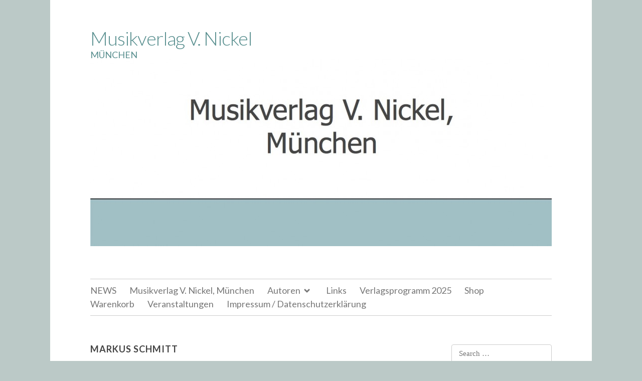

--- FILE ---
content_type: text/html; charset=UTF-8
request_url: http://www.musikverlag-nickel.eu/NEWS-BLOG/?cat=7&paged=2
body_size: 15840
content:
<!DOCTYPE html>
<html lang="de">
<head>
<meta charset="UTF-8">
<meta name="viewport" content="width=device-width, initial-scale=1">
<title>Markus Schmitt | Musikverlag V. Nickel | Page 2</title>
<link rel="profile" href="http://gmpg.org/xfn/11">
<link rel="pingback" href="http://www.musikverlag-nickel.eu/NEWS-BLOG/xmlrpc.php">

<meta name='robots' content='max-image-preview:large' />
<link rel='dns-prefetch' href='//www.musikverlag-nickel.eu' />
<link rel='dns-prefetch' href='//fonts.googleapis.com' />
<link rel="alternate" type="application/rss+xml" title="Musikverlag V. Nickel &raquo; Feed" href="http://www.musikverlag-nickel.eu/NEWS-BLOG/?feed=rss2" />
<link rel="alternate" type="application/rss+xml" title="Musikverlag V. Nickel &raquo; Kommentar-Feed" href="http://www.musikverlag-nickel.eu/NEWS-BLOG/?feed=comments-rss2" />
<link rel="alternate" type="text/calendar" title="Musikverlag V. Nickel &raquo; iCal Feed" href="http://www.musikverlag-nickel.eu/NEWS-BLOG?post_type=tribe_events&#038;ical=1" />
<link rel="alternate" type="application/rss+xml" title="Musikverlag V. Nickel &raquo; Kategorie-Feed für Markus Schmitt" href="http://www.musikverlag-nickel.eu/NEWS-BLOG/?feed=rss2&#038;cat=7" />
<style id='wp-img-auto-sizes-contain-inline-css' type='text/css'>
img:is([sizes=auto i],[sizes^="auto," i]){contain-intrinsic-size:3000px 1500px}
/*# sourceURL=wp-img-auto-sizes-contain-inline-css */
</style>
<style id='wp-emoji-styles-inline-css' type='text/css'>

	img.wp-smiley, img.emoji {
		display: inline !important;
		border: none !important;
		box-shadow: none !important;
		height: 1em !important;
		width: 1em !important;
		margin: 0 0.07em !important;
		vertical-align: -0.1em !important;
		background: none !important;
		padding: 0 !important;
	}
/*# sourceURL=wp-emoji-styles-inline-css */
</style>
<link rel='stylesheet' id='wp-block-library-css' href='http://www.musikverlag-nickel.eu/NEWS-BLOG/wp-includes/css/dist/block-library/style.min.css?ver=6.9' type='text/css' media='all' />
<link rel='stylesheet' id='wc-blocks-style-css' href='http://www.musikverlag-nickel.eu/NEWS-BLOG/wp-content/plugins/woocommerce/assets/client/blocks/wc-blocks.css?ver=wc-10.4.3' type='text/css' media='all' />
<style id='global-styles-inline-css' type='text/css'>
:root{--wp--preset--aspect-ratio--square: 1;--wp--preset--aspect-ratio--4-3: 4/3;--wp--preset--aspect-ratio--3-4: 3/4;--wp--preset--aspect-ratio--3-2: 3/2;--wp--preset--aspect-ratio--2-3: 2/3;--wp--preset--aspect-ratio--16-9: 16/9;--wp--preset--aspect-ratio--9-16: 9/16;--wp--preset--color--black: #000000;--wp--preset--color--cyan-bluish-gray: #abb8c3;--wp--preset--color--white: #ffffff;--wp--preset--color--pale-pink: #f78da7;--wp--preset--color--vivid-red: #cf2e2e;--wp--preset--color--luminous-vivid-orange: #ff6900;--wp--preset--color--luminous-vivid-amber: #fcb900;--wp--preset--color--light-green-cyan: #7bdcb5;--wp--preset--color--vivid-green-cyan: #00d084;--wp--preset--color--pale-cyan-blue: #8ed1fc;--wp--preset--color--vivid-cyan-blue: #0693e3;--wp--preset--color--vivid-purple: #9b51e0;--wp--preset--gradient--vivid-cyan-blue-to-vivid-purple: linear-gradient(135deg,rgb(6,147,227) 0%,rgb(155,81,224) 100%);--wp--preset--gradient--light-green-cyan-to-vivid-green-cyan: linear-gradient(135deg,rgb(122,220,180) 0%,rgb(0,208,130) 100%);--wp--preset--gradient--luminous-vivid-amber-to-luminous-vivid-orange: linear-gradient(135deg,rgb(252,185,0) 0%,rgb(255,105,0) 100%);--wp--preset--gradient--luminous-vivid-orange-to-vivid-red: linear-gradient(135deg,rgb(255,105,0) 0%,rgb(207,46,46) 100%);--wp--preset--gradient--very-light-gray-to-cyan-bluish-gray: linear-gradient(135deg,rgb(238,238,238) 0%,rgb(169,184,195) 100%);--wp--preset--gradient--cool-to-warm-spectrum: linear-gradient(135deg,rgb(74,234,220) 0%,rgb(151,120,209) 20%,rgb(207,42,186) 40%,rgb(238,44,130) 60%,rgb(251,105,98) 80%,rgb(254,248,76) 100%);--wp--preset--gradient--blush-light-purple: linear-gradient(135deg,rgb(255,206,236) 0%,rgb(152,150,240) 100%);--wp--preset--gradient--blush-bordeaux: linear-gradient(135deg,rgb(254,205,165) 0%,rgb(254,45,45) 50%,rgb(107,0,62) 100%);--wp--preset--gradient--luminous-dusk: linear-gradient(135deg,rgb(255,203,112) 0%,rgb(199,81,192) 50%,rgb(65,88,208) 100%);--wp--preset--gradient--pale-ocean: linear-gradient(135deg,rgb(255,245,203) 0%,rgb(182,227,212) 50%,rgb(51,167,181) 100%);--wp--preset--gradient--electric-grass: linear-gradient(135deg,rgb(202,248,128) 0%,rgb(113,206,126) 100%);--wp--preset--gradient--midnight: linear-gradient(135deg,rgb(2,3,129) 0%,rgb(40,116,252) 100%);--wp--preset--font-size--small: 13px;--wp--preset--font-size--medium: 20px;--wp--preset--font-size--large: 36px;--wp--preset--font-size--x-large: 42px;--wp--preset--spacing--20: 0.44rem;--wp--preset--spacing--30: 0.67rem;--wp--preset--spacing--40: 1rem;--wp--preset--spacing--50: 1.5rem;--wp--preset--spacing--60: 2.25rem;--wp--preset--spacing--70: 3.38rem;--wp--preset--spacing--80: 5.06rem;--wp--preset--shadow--natural: 6px 6px 9px rgba(0, 0, 0, 0.2);--wp--preset--shadow--deep: 12px 12px 50px rgba(0, 0, 0, 0.4);--wp--preset--shadow--sharp: 6px 6px 0px rgba(0, 0, 0, 0.2);--wp--preset--shadow--outlined: 6px 6px 0px -3px rgb(255, 255, 255), 6px 6px rgb(0, 0, 0);--wp--preset--shadow--crisp: 6px 6px 0px rgb(0, 0, 0);}:where(.is-layout-flex){gap: 0.5em;}:where(.is-layout-grid){gap: 0.5em;}body .is-layout-flex{display: flex;}.is-layout-flex{flex-wrap: wrap;align-items: center;}.is-layout-flex > :is(*, div){margin: 0;}body .is-layout-grid{display: grid;}.is-layout-grid > :is(*, div){margin: 0;}:where(.wp-block-columns.is-layout-flex){gap: 2em;}:where(.wp-block-columns.is-layout-grid){gap: 2em;}:where(.wp-block-post-template.is-layout-flex){gap: 1.25em;}:where(.wp-block-post-template.is-layout-grid){gap: 1.25em;}.has-black-color{color: var(--wp--preset--color--black) !important;}.has-cyan-bluish-gray-color{color: var(--wp--preset--color--cyan-bluish-gray) !important;}.has-white-color{color: var(--wp--preset--color--white) !important;}.has-pale-pink-color{color: var(--wp--preset--color--pale-pink) !important;}.has-vivid-red-color{color: var(--wp--preset--color--vivid-red) !important;}.has-luminous-vivid-orange-color{color: var(--wp--preset--color--luminous-vivid-orange) !important;}.has-luminous-vivid-amber-color{color: var(--wp--preset--color--luminous-vivid-amber) !important;}.has-light-green-cyan-color{color: var(--wp--preset--color--light-green-cyan) !important;}.has-vivid-green-cyan-color{color: var(--wp--preset--color--vivid-green-cyan) !important;}.has-pale-cyan-blue-color{color: var(--wp--preset--color--pale-cyan-blue) !important;}.has-vivid-cyan-blue-color{color: var(--wp--preset--color--vivid-cyan-blue) !important;}.has-vivid-purple-color{color: var(--wp--preset--color--vivid-purple) !important;}.has-black-background-color{background-color: var(--wp--preset--color--black) !important;}.has-cyan-bluish-gray-background-color{background-color: var(--wp--preset--color--cyan-bluish-gray) !important;}.has-white-background-color{background-color: var(--wp--preset--color--white) !important;}.has-pale-pink-background-color{background-color: var(--wp--preset--color--pale-pink) !important;}.has-vivid-red-background-color{background-color: var(--wp--preset--color--vivid-red) !important;}.has-luminous-vivid-orange-background-color{background-color: var(--wp--preset--color--luminous-vivid-orange) !important;}.has-luminous-vivid-amber-background-color{background-color: var(--wp--preset--color--luminous-vivid-amber) !important;}.has-light-green-cyan-background-color{background-color: var(--wp--preset--color--light-green-cyan) !important;}.has-vivid-green-cyan-background-color{background-color: var(--wp--preset--color--vivid-green-cyan) !important;}.has-pale-cyan-blue-background-color{background-color: var(--wp--preset--color--pale-cyan-blue) !important;}.has-vivid-cyan-blue-background-color{background-color: var(--wp--preset--color--vivid-cyan-blue) !important;}.has-vivid-purple-background-color{background-color: var(--wp--preset--color--vivid-purple) !important;}.has-black-border-color{border-color: var(--wp--preset--color--black) !important;}.has-cyan-bluish-gray-border-color{border-color: var(--wp--preset--color--cyan-bluish-gray) !important;}.has-white-border-color{border-color: var(--wp--preset--color--white) !important;}.has-pale-pink-border-color{border-color: var(--wp--preset--color--pale-pink) !important;}.has-vivid-red-border-color{border-color: var(--wp--preset--color--vivid-red) !important;}.has-luminous-vivid-orange-border-color{border-color: var(--wp--preset--color--luminous-vivid-orange) !important;}.has-luminous-vivid-amber-border-color{border-color: var(--wp--preset--color--luminous-vivid-amber) !important;}.has-light-green-cyan-border-color{border-color: var(--wp--preset--color--light-green-cyan) !important;}.has-vivid-green-cyan-border-color{border-color: var(--wp--preset--color--vivid-green-cyan) !important;}.has-pale-cyan-blue-border-color{border-color: var(--wp--preset--color--pale-cyan-blue) !important;}.has-vivid-cyan-blue-border-color{border-color: var(--wp--preset--color--vivid-cyan-blue) !important;}.has-vivid-purple-border-color{border-color: var(--wp--preset--color--vivid-purple) !important;}.has-vivid-cyan-blue-to-vivid-purple-gradient-background{background: var(--wp--preset--gradient--vivid-cyan-blue-to-vivid-purple) !important;}.has-light-green-cyan-to-vivid-green-cyan-gradient-background{background: var(--wp--preset--gradient--light-green-cyan-to-vivid-green-cyan) !important;}.has-luminous-vivid-amber-to-luminous-vivid-orange-gradient-background{background: var(--wp--preset--gradient--luminous-vivid-amber-to-luminous-vivid-orange) !important;}.has-luminous-vivid-orange-to-vivid-red-gradient-background{background: var(--wp--preset--gradient--luminous-vivid-orange-to-vivid-red) !important;}.has-very-light-gray-to-cyan-bluish-gray-gradient-background{background: var(--wp--preset--gradient--very-light-gray-to-cyan-bluish-gray) !important;}.has-cool-to-warm-spectrum-gradient-background{background: var(--wp--preset--gradient--cool-to-warm-spectrum) !important;}.has-blush-light-purple-gradient-background{background: var(--wp--preset--gradient--blush-light-purple) !important;}.has-blush-bordeaux-gradient-background{background: var(--wp--preset--gradient--blush-bordeaux) !important;}.has-luminous-dusk-gradient-background{background: var(--wp--preset--gradient--luminous-dusk) !important;}.has-pale-ocean-gradient-background{background: var(--wp--preset--gradient--pale-ocean) !important;}.has-electric-grass-gradient-background{background: var(--wp--preset--gradient--electric-grass) !important;}.has-midnight-gradient-background{background: var(--wp--preset--gradient--midnight) !important;}.has-small-font-size{font-size: var(--wp--preset--font-size--small) !important;}.has-medium-font-size{font-size: var(--wp--preset--font-size--medium) !important;}.has-large-font-size{font-size: var(--wp--preset--font-size--large) !important;}.has-x-large-font-size{font-size: var(--wp--preset--font-size--x-large) !important;}
/*# sourceURL=global-styles-inline-css */
</style>

<style id='classic-theme-styles-inline-css' type='text/css'>
/*! This file is auto-generated */
.wp-block-button__link{color:#fff;background-color:#32373c;border-radius:9999px;box-shadow:none;text-decoration:none;padding:calc(.667em + 2px) calc(1.333em + 2px);font-size:1.125em}.wp-block-file__button{background:#32373c;color:#fff;text-decoration:none}
/*# sourceURL=/wp-includes/css/classic-themes.min.css */
</style>
<link rel='stylesheet' id='woocommerce-layout-css' href='http://www.musikverlag-nickel.eu/NEWS-BLOG/wp-content/plugins/woocommerce/assets/css/woocommerce-layout.css?ver=10.4.3' type='text/css' media='all' />
<link rel='stylesheet' id='woocommerce-smallscreen-css' href='http://www.musikverlag-nickel.eu/NEWS-BLOG/wp-content/plugins/woocommerce/assets/css/woocommerce-smallscreen.css?ver=10.4.3' type='text/css' media='only screen and (max-width: 768px)' />
<link rel='stylesheet' id='woocommerce-general-css' href='http://www.musikverlag-nickel.eu/NEWS-BLOG/wp-content/plugins/woocommerce/assets/css/woocommerce.css?ver=10.4.3' type='text/css' media='all' />
<style id='woocommerce-inline-inline-css' type='text/css'>
.woocommerce form .form-row .required { visibility: visible; }
/*# sourceURL=woocommerce-inline-inline-css */
</style>
<link rel='stylesheet' id='elucidate-style-css' href='http://www.musikverlag-nickel.eu/NEWS-BLOG/wp-content/themes/elucidate/style.css?ver=6.9' type='text/css' media='all' />
<link rel='stylesheet' id='lato-webfont-css' href='//fonts.googleapis.com/css?family=Lato%3A300%2C400%2C700%2C400italic%2C700italic&#038;ver=6.9' type='text/css' media='all' />
<link rel='stylesheet' id='woocommerce-gzd-layout-css' href='http://www.musikverlag-nickel.eu/NEWS-BLOG/wp-content/plugins/woocommerce-germanized/build/static/layout-styles.css?ver=3.20.5' type='text/css' media='all' />
<style id='woocommerce-gzd-layout-inline-css' type='text/css'>
.woocommerce-checkout .shop_table { background-color: #eeeeee; } .product p.deposit-packaging-type { font-size: 1.25em !important; } p.woocommerce-shipping-destination { display: none; }
                .wc-gzd-nutri-score-value-a {
                    background: url(http://www.musikverlag-nickel.eu/NEWS-BLOG/wp-content/plugins/woocommerce-germanized/assets/images/nutri-score-a.svg) no-repeat;
                }
                .wc-gzd-nutri-score-value-b {
                    background: url(http://www.musikverlag-nickel.eu/NEWS-BLOG/wp-content/plugins/woocommerce-germanized/assets/images/nutri-score-b.svg) no-repeat;
                }
                .wc-gzd-nutri-score-value-c {
                    background: url(http://www.musikverlag-nickel.eu/NEWS-BLOG/wp-content/plugins/woocommerce-germanized/assets/images/nutri-score-c.svg) no-repeat;
                }
                .wc-gzd-nutri-score-value-d {
                    background: url(http://www.musikverlag-nickel.eu/NEWS-BLOG/wp-content/plugins/woocommerce-germanized/assets/images/nutri-score-d.svg) no-repeat;
                }
                .wc-gzd-nutri-score-value-e {
                    background: url(http://www.musikverlag-nickel.eu/NEWS-BLOG/wp-content/plugins/woocommerce-germanized/assets/images/nutri-score-e.svg) no-repeat;
                }
            
/*# sourceURL=woocommerce-gzd-layout-inline-css */
</style>
<link rel='stylesheet' id='__EPYT__style-css' href='http://www.musikverlag-nickel.eu/NEWS-BLOG/wp-content/plugins/youtube-embed-plus/styles/ytprefs.min.css?ver=14.2.4' type='text/css' media='all' />
<style id='__EPYT__style-inline-css' type='text/css'>

                .epyt-gallery-thumb {
                        width: 33.333%;
                }
                
/*# sourceURL=__EPYT__style-inline-css */
</style>
<script type="text/javascript" src="http://www.musikverlag-nickel.eu/NEWS-BLOG/wp-includes/js/jquery/jquery.min.js?ver=3.7.1" id="jquery-core-js"></script>
<script type="text/javascript" src="http://www.musikverlag-nickel.eu/NEWS-BLOG/wp-includes/js/jquery/jquery-migrate.min.js?ver=3.4.1" id="jquery-migrate-js"></script>
<script type="text/javascript" src="http://www.musikverlag-nickel.eu/NEWS-BLOG/wp-content/plugins/woocommerce/assets/js/jquery-blockui/jquery.blockUI.min.js?ver=2.7.0-wc.10.4.3" id="wc-jquery-blockui-js" defer="defer" data-wp-strategy="defer"></script>
<script type="text/javascript" id="wc-add-to-cart-js-extra">
/* <![CDATA[ */
var wc_add_to_cart_params = {"ajax_url":"/NEWS-BLOG/wp-admin/admin-ajax.php","wc_ajax_url":"/NEWS-BLOG/?wc-ajax=%%endpoint%%","i18n_view_cart":"Warenkorb anzeigen","cart_url":"http://www.musikverlag-nickel.eu/NEWS-BLOG/?page_id=1795","is_cart":"","cart_redirect_after_add":"yes"};
//# sourceURL=wc-add-to-cart-js-extra
/* ]]> */
</script>
<script type="text/javascript" src="http://www.musikverlag-nickel.eu/NEWS-BLOG/wp-content/plugins/woocommerce/assets/js/frontend/add-to-cart.min.js?ver=10.4.3" id="wc-add-to-cart-js" defer="defer" data-wp-strategy="defer"></script>
<script type="text/javascript" src="http://www.musikverlag-nickel.eu/NEWS-BLOG/wp-content/plugins/woocommerce/assets/js/js-cookie/js.cookie.min.js?ver=2.1.4-wc.10.4.3" id="wc-js-cookie-js" defer="defer" data-wp-strategy="defer"></script>
<script type="text/javascript" id="woocommerce-js-extra">
/* <![CDATA[ */
var woocommerce_params = {"ajax_url":"/NEWS-BLOG/wp-admin/admin-ajax.php","wc_ajax_url":"/NEWS-BLOG/?wc-ajax=%%endpoint%%","i18n_password_show":"Passwort anzeigen","i18n_password_hide":"Passwort ausblenden"};
//# sourceURL=woocommerce-js-extra
/* ]]> */
</script>
<script type="text/javascript" src="http://www.musikverlag-nickel.eu/NEWS-BLOG/wp-content/plugins/woocommerce/assets/js/frontend/woocommerce.min.js?ver=10.4.3" id="woocommerce-js" defer="defer" data-wp-strategy="defer"></script>
<script type="text/javascript" id="WCPAY_ASSETS-js-extra">
/* <![CDATA[ */
var wcpayAssets = {"url":"http://www.musikverlag-nickel.eu/NEWS-BLOG/wp-content/plugins/woocommerce-payments/dist/"};
//# sourceURL=WCPAY_ASSETS-js-extra
/* ]]> */
</script>
<script type="text/javascript" id="__ytprefs__-js-extra">
/* <![CDATA[ */
var _EPYT_ = {"ajaxurl":"http://www.musikverlag-nickel.eu/NEWS-BLOG/wp-admin/admin-ajax.php","security":"964be66b3d","gallery_scrolloffset":"20","eppathtoscripts":"http://www.musikverlag-nickel.eu/NEWS-BLOG/wp-content/plugins/youtube-embed-plus/scripts/","eppath":"http://www.musikverlag-nickel.eu/NEWS-BLOG/wp-content/plugins/youtube-embed-plus/","epresponsiveselector":"[\"iframe.__youtube_prefs_widget__\"]","epdovol":"1","version":"14.2.4","evselector":"iframe.__youtube_prefs__[src], iframe[src*=\"youtube.com/embed/\"], iframe[src*=\"youtube-nocookie.com/embed/\"]","ajax_compat":"","maxres_facade":"eager","ytapi_load":"light","pause_others":"","stopMobileBuffer":"1","facade_mode":"","not_live_on_channel":""};
//# sourceURL=__ytprefs__-js-extra
/* ]]> */
</script>
<script type="text/javascript" src="http://www.musikverlag-nickel.eu/NEWS-BLOG/wp-content/plugins/youtube-embed-plus/scripts/ytprefs.min.js?ver=14.2.4" id="__ytprefs__-js"></script>
<link rel="https://api.w.org/" href="http://www.musikverlag-nickel.eu/NEWS-BLOG/index.php?rest_route=/" /><link rel="alternate" title="JSON" type="application/json" href="http://www.musikverlag-nickel.eu/NEWS-BLOG/index.php?rest_route=/wp/v2/categories/7" /><link rel="EditURI" type="application/rsd+xml" title="RSD" href="http://www.musikverlag-nickel.eu/NEWS-BLOG/xmlrpc.php?rsd" />
<meta name="generator" content="WordPress 6.9" />
<meta name="generator" content="WooCommerce 10.4.3" />
<meta name="tec-api-version" content="v1"><meta name="tec-api-origin" content="http://www.musikverlag-nickel.eu/NEWS-BLOG"><link rel="alternate" href="http://www.musikverlag-nickel.eu/NEWS-BLOG/index.php?rest_route=/tribe/events/v1/" />	<noscript><style>.woocommerce-product-gallery{ opacity: 1 !important; }</style></noscript>
	<style type="text/css">.recentcomments a{display:inline !important;padding:0 !important;margin:0 !important;}</style>	<style type="text/css">
			.site-title a,
		.site-description {
			color: #578e8e;
		}
		</style>
	<style type="text/css" id="custom-background-css">
body.custom-background { background-color: #bbc9c7; }
</style>
	</head>

<body class="archive paged category category-markus-schmitt category-7 custom-background paged-2 category-paged-2 wp-theme-elucidate theme-elucidate woocommerce-no-js tribe-no-js page-template-elucidate">
<div id="page" class="hfeed site">
		<div class="screen-reader-text skip-link"><a href="#content">Skip to content</a></div>
	<header id="masthead" class="site-header" role="banner">
		<div class="site-branding">
			<h1 class="site-title"><a href="http://www.musikverlag-nickel.eu/NEWS-BLOG/" rel="home">Musikverlag V. Nickel</a></h1>
			<h2 class="site-description">MÜNCHEN</h2>
			
							<a href="http://www.musikverlag-nickel.eu/NEWS-BLOG/" rel="home">
					<img src="http://www.musikverlag-nickel.eu/NEWS-BLOG/wp-content/uploads/2014/01/cropped-Titelbild1.jpg" height="373" width="920" alt="" />
				</a>
					</div>

		<nav id="site-navigation" class="main-navigation" role="navigation">
			<button class="menu-toggle" aria-controls="menu" aria-expanded="false">Menu</button>
			<div class="menu-hauptmenue-container"><ul id="menu-hauptmenue" class="menu"><li id="menu-item-59" class="menu-item menu-item-type-custom menu-item-object-custom menu-item-home menu-item-59"><a href="http://www.musikverlag-nickel.eu/NEWS-BLOG/">NEWS</a></li>
<li id="menu-item-63" class="menu-item menu-item-type-post_type menu-item-object-page menu-item-home menu-item-63"><a href="http://www.musikverlag-nickel.eu/NEWS-BLOG/?page_id=5">Musikverlag V. Nickel, München</a></li>
<li id="menu-item-60" class="menu-item menu-item-type-post_type menu-item-object-page menu-item-has-children menu-item-60"><a href="http://www.musikverlag-nickel.eu/NEWS-BLOG/?page_id=25">Autoren</a>
<ul class="sub-menu">
	<li id="menu-item-1265" class="menu-item menu-item-type-post_type menu-item-object-page menu-item-1265"><a href="http://www.musikverlag-nickel.eu/NEWS-BLOG/?page_id=1258">Volker Blumenthaler</a></li>
	<li id="menu-item-1397" class="menu-item menu-item-type-post_type menu-item-object-page menu-item-1397"><a href="http://www.musikverlag-nickel.eu/NEWS-BLOG/?page_id=1389">Christian Dieck</a></li>
	<li id="menu-item-1194" class="menu-item menu-item-type-post_type menu-item-object-page menu-item-1194"><a href="http://www.musikverlag-nickel.eu/NEWS-BLOG/?page_id=1181">András Hamary</a></li>
	<li id="menu-item-1430" class="menu-item menu-item-type-post_type menu-item-object-page menu-item-1430"><a href="http://www.musikverlag-nickel.eu/NEWS-BLOG/?page_id=1424">Manuela Kerer</a></li>
	<li id="menu-item-1379" class="menu-item menu-item-type-post_type menu-item-object-page menu-item-1379"><a href="http://www.musikverlag-nickel.eu/NEWS-BLOG/?page_id=1372">Volker Nickel</a></li>
	<li id="menu-item-1484" class="menu-item menu-item-type-post_type menu-item-object-page menu-item-1484"><a href="http://www.musikverlag-nickel.eu/NEWS-BLOG/?page_id=1480">Anton Ruppert</a></li>
	<li id="menu-item-1164" class="menu-item menu-item-type-post_type menu-item-object-page menu-item-1164"><a href="http://www.musikverlag-nickel.eu/NEWS-BLOG/?page_id=1128">Markus Schmitt</a></li>
	<li id="menu-item-1363" class="menu-item menu-item-type-post_type menu-item-object-page menu-item-1363"><a href="http://www.musikverlag-nickel.eu/NEWS-BLOG/?page_id=1359">Anno Schreier</a></li>
	<li id="menu-item-1257" class="menu-item menu-item-type-post_type menu-item-object-page menu-item-1257"><a href="http://www.musikverlag-nickel.eu/NEWS-BLOG/?page_id=1249">Stefan Schulzki</a></li>
	<li id="menu-item-1661" class="menu-item menu-item-type-post_type menu-item-object-page menu-item-1661"><a href="http://www.musikverlag-nickel.eu/NEWS-BLOG/?page_id=1650">Hong Jun Seo</a></li>
	<li id="menu-item-1310" class="menu-item menu-item-type-post_type menu-item-object-page menu-item-1310"><a href="http://www.musikverlag-nickel.eu/NEWS-BLOG/?page_id=1299">Alexander Strauch</a></li>
	<li id="menu-item-1473" class="menu-item menu-item-type-post_type menu-item-object-page menu-item-1473"><a href="http://www.musikverlag-nickel.eu/NEWS-BLOG/?page_id=1470">Michael B. Weiß</a></li>
	<li id="menu-item-2120" class="menu-item menu-item-type-post_type menu-item-object-page menu-item-2120"><a href="http://www.musikverlag-nickel.eu/NEWS-BLOG/?page_id=2105">LARIFARI</a></li>
</ul>
</li>
<li id="menu-item-81" class="menu-item menu-item-type-post_type menu-item-object-page menu-item-81"><a href="http://www.musikverlag-nickel.eu/NEWS-BLOG/?page_id=79">Links</a></li>
<li id="menu-item-64" class="menu-item menu-item-type-post_type menu-item-object-page menu-item-64"><a href="http://www.musikverlag-nickel.eu/NEWS-BLOG/?page_id=15">Verlagsprogramm 2025</a></li>
<li id="menu-item-1860" class="menu-item menu-item-type-post_type menu-item-object-page menu-item-1860"><a href="http://www.musikverlag-nickel.eu/NEWS-BLOG/?page_id=1794">Shop</a></li>
<li id="menu-item-1899" class="menu-item menu-item-type-post_type menu-item-object-page menu-item-1899"><a href="http://www.musikverlag-nickel.eu/NEWS-BLOG/?page_id=1795">Warenkorb</a></li>
<li id="menu-item-854" class="menu-item menu-item-type-post_type_archive menu-item-object-tribe_events menu-item-854"><a href="http://www.musikverlag-nickel.eu/NEWS-BLOG?post_type=tribe_events">Veranstaltungen</a></li>
<li id="menu-item-62" class="menu-item menu-item-type-post_type menu-item-object-page menu-item-62"><a href="http://www.musikverlag-nickel.eu/NEWS-BLOG/?page_id=27">Impressum / Datenschutzerklärung</a></li>
</ul></div>		</nav><!-- #site-navigation -->
	</header><!-- #masthead -->

	<div id="content" class="site-content">

	<section id="primary" class="content-area">
		<main id="main" class="site-main" role="main">

		
			<header class="page-header">
				<h1 class="page-title">
					Markus Schmitt				</h1>
							</header><!-- .page-header -->

						
				
<article id="post-708" class="post-708 post type-post status-publish format-standard hentry category-markus-schmitt category-youtube">
	<header class="entry-header">
				<span class="posted-on"><a href="http://www.musikverlag-nickel.eu/NEWS-BLOG/?p=708" rel="bookmark"><time class="entry-date published" datetime="2016-02-24T14:02:14+02:00">24. Februar 2016</time></a></span>
					<h1 class="entry-title"><a href="http://www.musikverlag-nickel.eu/NEWS-BLOG/?p=708" rel="bookmark">Robert Schumann: Waldszenen Op. 82</a></h1>
		
			</header><!-- .entry-header -->

		<div class="entry-content">
				<iframe  id="_ytid_76221"  width="640" height="360"  data-origwidth="640" data-origheight="360" src="https://www.youtube.com/embed/sl3ImNk1Y-I?enablejsapi=1&autoplay=0&cc_load_policy=0&cc_lang_pref=&iv_load_policy=1&loop=0&rel=1&fs=1&playsinline=0&autohide=2&theme=dark&color=red&controls=1&disablekb=0&" class="__youtube_prefs__  no-lazyload" title="YouTube player"  allow="fullscreen; accelerometer; autoplay; clipboard-write; encrypted-media; gyroscope; picture-in-picture; web-share" referrerpolicy="strict-origin-when-cross-origin" allowfullscreen data-no-lazy="1" data-skipgform_ajax_framebjll=""></iframe>
<p>Der Wald. Das ist ein Sehnsuchtsort der Romantik, Schauplatz des Märchens ebenso wie Ort der unheimlichen Begegnung, ein Bild der Idylle oder auch der Verirrung. Markus Schmitt hat jetzt einen von Robert Schumanns schönsten Klavierzyklen, die &#8222;Waldszenen&#8220; Op. 82, für Celloensemble bearbeitet. Hier ein Livemitschnitt des ersten Satzes, der den &#8222;Eintritt&#8220; in den Wald mit großer Poesie und Wärme beschreibt.</p>
			</div><!-- .entry-content -->
	
	<footer class="entry-meta">
		<span class="post-categories"><span class="screen-reader-text">Categories </span><a href="http://www.musikverlag-nickel.eu/NEWS-BLOG/?cat=7" rel="category">Markus Schmitt</a>, <a href="http://www.musikverlag-nickel.eu/NEWS-BLOG/?cat=23" rel="category">YouTube</a></span><span class="comments-link"><a href="http://www.musikverlag-nickel.eu/NEWS-BLOG/?p=708#respond">Leave a comment</a></span>
			</footer><!-- .entry-meta -->
</article><!-- #post-## -->

			
				
<article id="post-698" class="post-698 post type-post status-publish format-standard hentry category-markus-schmitt category-urauffuehrungen">
	<header class="entry-header">
				<span class="posted-on"><a href="http://www.musikverlag-nickel.eu/NEWS-BLOG/?p=698" rel="bookmark"><time class="entry-date published" datetime="2016-01-21T21:58:42+02:00">21. Januar 2016</time></a></span>
					<h1 class="entry-title"><a href="http://www.musikverlag-nickel.eu/NEWS-BLOG/?p=698" rel="bookmark">Julius Berger spielt &#8222;Jodler und Juchetzer&#8220; von Markus Schmitt.</a></h1>
		
			</header><!-- .entry-header -->

		<div class="entry-content">
				<p><a href="http://www.musikverlag-nickel.eu/NEWS-BLOG/wp-content/uploads/2016/01/Markus-Schmitt-Julius-Berger-klein.jpg"><img fetchpriority="high" decoding="async" class="alignleft size-medium wp-image-699" src="http://www.musikverlag-nickel.eu/NEWS-BLOG/wp-content/uploads/2016/01/Markus-Schmitt-Julius-Berger-klein-300x169.jpg" alt="Markus Schmitt, Julius Berger klein" width="300" height="169" srcset="http://www.musikverlag-nickel.eu/NEWS-BLOG/wp-content/uploads/2016/01/Markus-Schmitt-Julius-Berger-klein-300x169.jpg 300w, http://www.musikverlag-nickel.eu/NEWS-BLOG/wp-content/uploads/2016/01/Markus-Schmitt-Julius-Berger-klein-600x337.jpg 600w, http://www.musikverlag-nickel.eu/NEWS-BLOG/wp-content/uploads/2016/01/Markus-Schmitt-Julius-Berger-klein-680x382.jpg 680w, http://www.musikverlag-nickel.eu/NEWS-BLOG/wp-content/uploads/2016/01/Markus-Schmitt-Julius-Berger-klein.jpg 850w" sizes="(max-width: 300px) 100vw, 300px" /></a>Markus Schmitt und Julius Berger. Nicht zum ersten mal ein erfolgreiches Duo als Komponist und kongenialer Interpret, hier nach der Uraufführung der &#8222;Jodler und Juchetzer&#8220; für Violoncello solo am 19. Januar 2016 im Rokokosaal der Regierung von Schwaben (Foto: Verlag).</p>
			</div><!-- .entry-content -->
	
	<footer class="entry-meta">
		<span class="post-categories"><span class="screen-reader-text">Categories </span><a href="http://www.musikverlag-nickel.eu/NEWS-BLOG/?cat=7" rel="category">Markus Schmitt</a>, <a href="http://www.musikverlag-nickel.eu/NEWS-BLOG/?cat=13" rel="category">Uraufführungen</a></span><span class="comments-link"><a href="http://www.musikverlag-nickel.eu/NEWS-BLOG/?p=698#respond">Leave a comment</a></span>
			</footer><!-- .entry-meta -->
</article><!-- #post-## -->

			
				
<article id="post-691" class="post-691 post type-post status-publish format-standard hentry category-konzerte category-markus-schmitt category-volker-nickel">
	<header class="entry-header">
				<span class="posted-on"><a href="http://www.musikverlag-nickel.eu/NEWS-BLOG/?p=691" rel="bookmark"><time class="entry-date published" datetime="2016-01-14T23:03:47+02:00">14. Januar 2016</time></a></span>
					<h1 class="entry-title"><a href="http://www.musikverlag-nickel.eu/NEWS-BLOG/?p=691" rel="bookmark">Verleger mit Schal und Autor mit Blume</a></h1>
		
			</header><!-- .entry-header -->

		<div class="entry-content">
				<p><a href="http://www.musikverlag-nickel.eu/NEWS-BLOG/wp-content/uploads/2016/01/Volker-Nickel-und-Markus-Foto-Marlis-Neumann-Kopie.jpg"><img decoding="async" class="alignleft size-medium wp-image-693" src="http://www.musikverlag-nickel.eu/NEWS-BLOG/wp-content/uploads/2016/01/Volker-Nickel-und-Markus-Foto-Marlis-Neumann-Kopie-248x300.jpg" alt="Volker Nickel und Markus (Foto Marlis Neumann) Kopie" width="248" height="300" srcset="http://www.musikverlag-nickel.eu/NEWS-BLOG/wp-content/uploads/2016/01/Volker-Nickel-und-Markus-Foto-Marlis-Neumann-Kopie-248x300.jpg 248w, http://www.musikverlag-nickel.eu/NEWS-BLOG/wp-content/uploads/2016/01/Volker-Nickel-und-Markus-Foto-Marlis-Neumann-Kopie-600x725.jpg 600w, http://www.musikverlag-nickel.eu/NEWS-BLOG/wp-content/uploads/2016/01/Volker-Nickel-und-Markus-Foto-Marlis-Neumann-Kopie-848x1024.jpg 848w, http://www.musikverlag-nickel.eu/NEWS-BLOG/wp-content/uploads/2016/01/Volker-Nickel-und-Markus-Foto-Marlis-Neumann-Kopie-680x821.jpg 680w, http://www.musikverlag-nickel.eu/NEWS-BLOG/wp-content/uploads/2016/01/Volker-Nickel-und-Markus-Foto-Marlis-Neumann-Kopie-920x1111.jpg 920w, http://www.musikverlag-nickel.eu/NEWS-BLOG/wp-content/uploads/2016/01/Volker-Nickel-und-Markus-Foto-Marlis-Neumann-Kopie.jpg 1010w" sizes="(max-width: 248px) 100vw, 248px" /></a><span style="color: #008080;">Volker Nickel und Markus Schmitt. </span></p>
<p><span style="color: #008080;">Die Blume gabs zum 50. Geburtstag (und für viele, viele gute Stücke)! </span></p>
<p><span style="color: #008080;">(Foto: Marlis Neumann)</span></p>
			</div><!-- .entry-content -->
	
	<footer class="entry-meta">
		<span class="post-categories"><span class="screen-reader-text">Categories </span><a href="http://www.musikverlag-nickel.eu/NEWS-BLOG/?cat=12" rel="category">Konzerte</a>, <a href="http://www.musikverlag-nickel.eu/NEWS-BLOG/?cat=7" rel="category">Markus Schmitt</a>, <a href="http://www.musikverlag-nickel.eu/NEWS-BLOG/?cat=8" rel="category">Volker Nickel</a></span><span class="comments-link"><a href="http://www.musikverlag-nickel.eu/NEWS-BLOG/?p=691#respond">Leave a comment</a></span>
			</footer><!-- .entry-meta -->
</article><!-- #post-## -->

			
				
<article id="post-686" class="post-686 post type-post status-publish format-standard hentry category-allgemein category-markus-schmitt category-urauffuehrungen">
	<header class="entry-header">
				<span class="posted-on"><a href="http://www.musikverlag-nickel.eu/NEWS-BLOG/?p=686" rel="bookmark"><time class="entry-date published" datetime="2016-01-14T22:53:50+02:00">14. Januar 2016</time><time class="updated" datetime="2016-01-14T22:55:16+02:00">14. Januar 2016</time></a></span>
					<h1 class="entry-title"><a href="http://www.musikverlag-nickel.eu/NEWS-BLOG/?p=686" rel="bookmark">Music of the spheres</a></h1>
		
			</header><!-- .entry-header -->

		<div class="entry-content">
				<p><span class="fsl" style="color: #008080;">Markus Schmitt<br />
<strong>Fünf Jodler und Juchetzer</strong><br />
für Violoncello solo (2014/2015)<br />
</span></p>
<p><span class="fsl" style="color: #008080;"><strong>Uraufführung</strong><br />
</span></p>
<p><span class="fsl" style="color: #008080;">I agile<br />
II volubile<br />
III calmo<br />
IV allettando<br />
V flessibile (Der „Hohenschwangauer“) </span></p>
<p><span class="fsl" style="color: #008080;"><strong>Julius Berger, Violoncello</strong></span></p>
<p><span style="color: #008080;">Robert Schumann <span class="text_exposed_show"><br />
<strong>Waldszenen op.82</strong><br />
Bearbeitung für 6 Violoncelli von Markus Schmitt (2013/15)</span></span></p>
<p><span style="color: #008080;">19. Januar 2016</span><br />
<span style="color: #008080;"> Rokokosaal der Regierung von Schwaben</span><br />
<span style="color: #008080;"> Fronhof 10</span><br />
<span style="color: #008080;"> 86145 Augsburg</span></p>
			</div><!-- .entry-content -->
	
	<footer class="entry-meta">
		<span class="post-categories"><span class="screen-reader-text">Categories </span><a href="http://www.musikverlag-nickel.eu/NEWS-BLOG/?cat=1" rel="category">Allgemein</a>, <a href="http://www.musikverlag-nickel.eu/NEWS-BLOG/?cat=7" rel="category">Markus Schmitt</a>, <a href="http://www.musikverlag-nickel.eu/NEWS-BLOG/?cat=13" rel="category">Uraufführungen</a></span><span class="comments-link"><a href="http://www.musikverlag-nickel.eu/NEWS-BLOG/?p=686#respond">Leave a comment</a></span>
			</footer><!-- .entry-meta -->
</article><!-- #post-## -->

			
				
<article id="post-678" class="post-678 post type-post status-publish format-standard hentry category-info category-konzerte category-markus-schmitt category-meinrad-schmitt">
	<header class="entry-header">
				<span class="posted-on"><a href="http://www.musikverlag-nickel.eu/NEWS-BLOG/?p=678" rel="bookmark"><time class="entry-date published" datetime="2015-11-28T18:25:53+02:00">28. November 2015</time><time class="updated" datetime="2015-11-28T18:26:51+02:00">28. November 2015</time></a></span>
					<h1 class="entry-title"><a href="http://www.musikverlag-nickel.eu/NEWS-BLOG/?p=678" rel="bookmark">Doppel-Portrait-Konzert mit Musik von Markus Schmitt zum 50 und Meinrad Schmitt zum 80. Geburtstag</a></h1>
		
			</header><!-- .entry-header -->

		<div class="entry-content">
				<p><a href="http://www.musikverlag-nickel.eu/NEWS-BLOG/wp-content/uploads/2015/11/Bild-1-klein.jpg"><img loading="lazy" decoding="async" class="alignleft size-medium wp-image-675" src="http://www.musikverlag-nickel.eu/NEWS-BLOG/wp-content/uploads/2015/11/Bild-1-klein-300x176.jpg" alt="Bild 1 klein" width="300" height="176" srcset="http://www.musikverlag-nickel.eu/NEWS-BLOG/wp-content/uploads/2015/11/Bild-1-klein-300x176.jpg 300w, http://www.musikverlag-nickel.eu/NEWS-BLOG/wp-content/uploads/2015/11/Bild-1-klein.jpg 551w" sizes="auto, (max-width: 300px) 100vw, 300px" /></a><a href="http://www.musikverlag-nickel.eu/NEWS-BLOG/wp-content/uploads/2015/11/Bild-2-klein.jpg"><img loading="lazy" decoding="async" class="alignleft wp-image-680" src="http://www.musikverlag-nickel.eu/NEWS-BLOG/wp-content/uploads/2015/11/Bild-2-klein-225x300.jpg" alt="Bild 2 klein" width="132" height="176" srcset="http://www.musikverlag-nickel.eu/NEWS-BLOG/wp-content/uploads/2015/11/Bild-2-klein-225x300.jpg 225w, http://www.musikverlag-nickel.eu/NEWS-BLOG/wp-content/uploads/2015/11/Bild-2-klein.jpg 243w" sizes="auto, (max-width: 132px) 100vw, 132px" /></a><big><small><big></big></small></big></p>
<p>&nbsp;</p>
<p>&nbsp;</p>
<p>&nbsp;</p>
<p>&nbsp;</p>
<p><big><small><big>Bild links: Yuki Manuela Janke, Katharina Maria Peschl, Ayumi Janke, Adrian Janke, Rudi Spring, Meinrad Schmitt und Markus Schmitt (von links). Bild rechts: Markus Schmitt. (Fotos: Max Beckschäfer)</big></small></big></p>
			</div><!-- .entry-content -->
	
	<footer class="entry-meta">
		<span class="post-categories"><span class="screen-reader-text">Categories </span><a href="http://www.musikverlag-nickel.eu/NEWS-BLOG/?cat=15" rel="category">Info</a>, <a href="http://www.musikverlag-nickel.eu/NEWS-BLOG/?cat=12" rel="category">Konzerte</a>, <a href="http://www.musikverlag-nickel.eu/NEWS-BLOG/?cat=7" rel="category">Markus Schmitt</a>, <a href="http://www.musikverlag-nickel.eu/NEWS-BLOG/?cat=35" rel="category">Meinrad Schmitt</a></span><span class="comments-link"><a href="http://www.musikverlag-nickel.eu/NEWS-BLOG/?p=678#comments">2 Comments</a></span>
			</footer><!-- .entry-meta -->
</article><!-- #post-## -->

			
				
<article id="post-635" class="post-635 post type-post status-publish format-standard hentry category-alexander-strauch category-info category-markus-schmitt category-radio category-volker-nickel">
	<header class="entry-header">
				<span class="posted-on"><a href="http://www.musikverlag-nickel.eu/NEWS-BLOG/?p=635" rel="bookmark"><time class="entry-date published" datetime="2015-08-04T22:23:50+02:00">4. August 2015</time><time class="updated" datetime="2015-08-04T22:24:18+02:00">4. August 2015</time></a></span>
					<h1 class="entry-title"><a href="http://www.musikverlag-nickel.eu/NEWS-BLOG/?p=635" rel="bookmark">Musik von Strauch, Schmitt und Nickel im Concerto bavarese</a></h1>
		
			</header><!-- .entry-header -->

		<div class="entry-content">
				<p><strong><span style="color: #008080;">Concerto bavarese / Bayern 2 / Nacht auf Dienstag, 11.08.2015 / 00:12 bis 02:00 Uhr</span></strong></p>
<p><span style="color: #008080;">u.a. mit Musik von</span></p>
<p><span style="color: #008080;"><strong><a href="http://musikverlag-nickel.eu/Autoren/Strauch.html" target="_blank"><span style="color: #800000;">Alexander Strauch</span></a></strong>: &#8222;So what? &#8211; putin &amp; tchaikovsky&#8220;</span><br />
<span style="color: #008080;">für Violoncello und Klavier</span><br />
<span style="color: #008080;">(Johannes Gutfleisch, Violoncello; Andreas Skouras, Klavier)</span></p>
<p><span style="color: #008080;"><span style="color: #800000;"><a style="color: #800000;" href="http://musikverlag-nickel.eu/Autoren/Nickel.html" target="_blank"><strong>Volker Nickel</strong></a></span>: &#8222;Drei kurze Szenen&#8220;</span><br />
<span style="color: #008080;">für Streichquartett</span><br />
<span style="color: #008080;">(Xsemble München)</span></p>
<p><span style="color: #008080;"><span style="color: #800000;"><a style="color: #800000;" href="http://musikverlag-nickel.eu/Autoren/Schmitt.html" target="_blank"><strong>Markus Schmitt</strong></a></span>: &#8222;echoi&#8220;</span><br />
<span style="color: #008080;">für Violoncello und Klavier</span><br />
<span style="color: #008080;">(Felix Seiffert, Violoncello, Stefan Schulzki, Klavier)</span></p>
			</div><!-- .entry-content -->
	
	<footer class="entry-meta">
		<span class="post-categories"><span class="screen-reader-text">Categories </span><a href="http://www.musikverlag-nickel.eu/NEWS-BLOG/?cat=5" rel="category">Alexander Strauch</a>, <a href="http://www.musikverlag-nickel.eu/NEWS-BLOG/?cat=15" rel="category">Info</a>, <a href="http://www.musikverlag-nickel.eu/NEWS-BLOG/?cat=7" rel="category">Markus Schmitt</a>, <a href="http://www.musikverlag-nickel.eu/NEWS-BLOG/?cat=31" rel="category">Radio</a>, <a href="http://www.musikverlag-nickel.eu/NEWS-BLOG/?cat=8" rel="category">Volker Nickel</a></span><span class="comments-link"><a href="http://www.musikverlag-nickel.eu/NEWS-BLOG/?p=635#respond">Leave a comment</a></span>
			</footer><!-- .entry-meta -->
</article><!-- #post-## -->

			
				
<article id="post-618" class="post-618 post type-post status-publish format-standard hentry category-markus-schmitt category-urauffuehrungen">
	<header class="entry-header">
				<span class="posted-on"><a href="http://www.musikverlag-nickel.eu/NEWS-BLOG/?p=618" rel="bookmark"><time class="entry-date published" datetime="2015-05-25T21:09:07+02:00">25. Mai 2015</time></a></span>
					<h1 class="entry-title"><a href="http://www.musikverlag-nickel.eu/NEWS-BLOG/?p=618" rel="bookmark">URAUFFÜHUNG / &#8222;ALPLUFT&#8220; von Markus Schmitt</a></h1>
		
			</header><!-- .entry-header -->

		<div class="entry-content">
				<p><strong><span style="color: #008080;">ALPLUFT</span></strong><br />
<span style="color: #008080;">Jodler und Juchetzer für Klarinette solo</span></p>
<p><span style="color: #008080;">mit Thorsten Johanns, Klarinette</span></p>
<p><span style="color: #008080;">aDevantgarde-Festival 2015</span></p>
<p><span style="color: #008080;">Bayerische Akademie der Schönen Künste</span><br />
<span style="color: #008080;">Max-Joseph-Platz 3</span><br />
<span style="color: #008080;">80539 München</span></p>
<p><span style="color: #008080;">In Zusammenarbeit mit der Bayerischen Akademie der Schönen Künste</span></p>
<p><span style="color: #008080;">Mit freundlicher Unterstützung des Förderungs- und Hilfsfonds des Deutschen Komponistenverbandes</span></p>
<p><span style="color: #008080;">erschienen in:</span></p>
<p><strong><span style="color: #008080;">Markus Schmitt: ALPLUFT</span></strong><br />
<span style="color: #008080;">Jodler und Juchetzer für Klarinette solo</span><br />
<span style="color: #008080;">ISMN 979-0-700344-21-4</span><br />
<span style="color: #008080;">Verlagsnummer MVN 74</span></p>
<p><span style="color: #800000;"><a style="color: #800000;" href="http://musikverlag-nickel.eu/Autoren/Schmitt/Klarinette.html">mehr</a></span></p>
			</div><!-- .entry-content -->
	
	<footer class="entry-meta">
		<span class="post-categories"><span class="screen-reader-text">Categories </span><a href="http://www.musikverlag-nickel.eu/NEWS-BLOG/?cat=7" rel="category">Markus Schmitt</a>, <a href="http://www.musikverlag-nickel.eu/NEWS-BLOG/?cat=13" rel="category">Uraufführungen</a></span><span class="comments-link"><a href="http://www.musikverlag-nickel.eu/NEWS-BLOG/?p=618#respond">Leave a comment</a></span>
			</footer><!-- .entry-meta -->
</article><!-- #post-## -->

			
				
<article id="post-614" class="post-614 post type-post status-publish format-standard hentry category-allgemein category-markus-schmitt category-neuerscheinungen">
	<header class="entry-header">
				<span class="posted-on"><a href="http://www.musikverlag-nickel.eu/NEWS-BLOG/?p=614" rel="bookmark"><time class="entry-date published" datetime="2015-05-25T21:04:56+02:00">25. Mai 2015</time><time class="updated" datetime="2015-05-25T21:06:15+02:00">25. Mai 2015</time></a></span>
					<h1 class="entry-title"><a href="http://www.musikverlag-nickel.eu/NEWS-BLOG/?p=614" rel="bookmark">Neuerscheinung</a></h1>
		
			</header><!-- .entry-header -->

		<div class="entry-content">
				<p><a href="http://www.musikverlag-nickel.eu/NEWS-BLOG/wp-content/uploads/2015/05/MVN-74_Bild-1.jpg"><img loading="lazy" decoding="async" class="alignleft size-medium wp-image-615" src="http://www.musikverlag-nickel.eu/NEWS-BLOG/wp-content/uploads/2015/05/MVN-74_Bild-1-212x300.jpg" alt="MVN 74_Bild 1" width="212" height="300" srcset="http://www.musikverlag-nickel.eu/NEWS-BLOG/wp-content/uploads/2015/05/MVN-74_Bild-1-212x300.jpg 212w, http://www.musikverlag-nickel.eu/NEWS-BLOG/wp-content/uploads/2015/05/MVN-74_Bild-1-600x848.jpg 600w, http://www.musikverlag-nickel.eu/NEWS-BLOG/wp-content/uploads/2015/05/MVN-74_Bild-1-724x1024.jpg 724w, http://www.musikverlag-nickel.eu/NEWS-BLOG/wp-content/uploads/2015/05/MVN-74_Bild-1-680x961.jpg 680w, http://www.musikverlag-nickel.eu/NEWS-BLOG/wp-content/uploads/2015/05/MVN-74_Bild-1-920x1301.jpg 920w, http://www.musikverlag-nickel.eu/NEWS-BLOG/wp-content/uploads/2015/05/MVN-74_Bild-1.jpg 1240w" sizes="auto, (max-width: 212px) 100vw, 212px" /></a>Markus Schmitt: Alpluft<br />
Jodler und Juchetzer für Klarinette solo<br />
ISMN 979-0-700344-21-4<br />
Verlagsnummer MVN 74</p>
<p><span style="color: #800000;"><a style="color: #800000;" href="http://musikverlag-nickel.eu/Autoren/Schmitt/Klarinette.html">mehr</a></span></p>
			</div><!-- .entry-content -->
	
	<footer class="entry-meta">
		<span class="post-categories"><span class="screen-reader-text">Categories </span><a href="http://www.musikverlag-nickel.eu/NEWS-BLOG/?cat=1" rel="category">Allgemein</a>, <a href="http://www.musikverlag-nickel.eu/NEWS-BLOG/?cat=7" rel="category">Markus Schmitt</a>, <a href="http://www.musikverlag-nickel.eu/NEWS-BLOG/?cat=4" rel="category">Neuerscheinungen</a></span><span class="comments-link"><a href="http://www.musikverlag-nickel.eu/NEWS-BLOG/?p=614#respond">Leave a comment</a></span>
			</footer><!-- .entry-meta -->
</article><!-- #post-## -->

			
				
<article id="post-588" class="post-588 post type-post status-publish format-standard hentry category-markus-schmitt category-neuerscheinungen">
	<header class="entry-header">
				<span class="posted-on"><a href="http://www.musikverlag-nickel.eu/NEWS-BLOG/?p=588" rel="bookmark"><time class="entry-date published" datetime="2015-04-17T21:18:55+02:00">17. April 2015</time></a></span>
					<h1 class="entry-title"><a href="http://www.musikverlag-nickel.eu/NEWS-BLOG/?p=588" rel="bookmark">Neuerscheinung</a></h1>
		
			</header><!-- .entry-header -->

		<div class="entry-content">
				<p>Markus Schmitt: Goethe Lieder<br />
für Singstimme und Klavier<br />
ISMN 979-0-700344-18-4 (hohe Stimmlage)<br />
Verlagsnummer MVN 70</p>
<p>&nbsp;</p>
<p><a href="http://www.musikverlag-nickel.eu/NEWS-BLOG/wp-content/uploads/2015/04/MVN-70_Bild-1.jpg"><img loading="lazy" decoding="async" class="alignleft size-medium wp-image-589" src="http://www.musikverlag-nickel.eu/NEWS-BLOG/wp-content/uploads/2015/04/MVN-70_Bild-1-212x300.jpg" alt="MVN 70_Bild 1" width="212" height="300" srcset="http://www.musikverlag-nickel.eu/NEWS-BLOG/wp-content/uploads/2015/04/MVN-70_Bild-1-212x300.jpg 212w, http://www.musikverlag-nickel.eu/NEWS-BLOG/wp-content/uploads/2015/04/MVN-70_Bild-1-600x848.jpg 600w, http://www.musikverlag-nickel.eu/NEWS-BLOG/wp-content/uploads/2015/04/MVN-70_Bild-1-724x1024.jpg 724w, http://www.musikverlag-nickel.eu/NEWS-BLOG/wp-content/uploads/2015/04/MVN-70_Bild-1-680x961.jpg 680w, http://www.musikverlag-nickel.eu/NEWS-BLOG/wp-content/uploads/2015/04/MVN-70_Bild-1-920x1301.jpg 920w, http://www.musikverlag-nickel.eu/NEWS-BLOG/wp-content/uploads/2015/04/MVN-70_Bild-1.jpg 1240w" sizes="auto, (max-width: 212px) 100vw, 212px" /></a></p>
			</div><!-- .entry-content -->
	
	<footer class="entry-meta">
		<span class="post-categories"><span class="screen-reader-text">Categories </span><a href="http://www.musikverlag-nickel.eu/NEWS-BLOG/?cat=7" rel="category">Markus Schmitt</a>, <a href="http://www.musikverlag-nickel.eu/NEWS-BLOG/?cat=4" rel="category">Neuerscheinungen</a></span><span class="comments-link"><a href="http://www.musikverlag-nickel.eu/NEWS-BLOG/?p=588#respond">Leave a comment</a></span>
			</footer><!-- .entry-meta -->
</article><!-- #post-## -->

			
				
<article id="post-580" class="post-580 post type-post status-publish format-standard hentry category-markus-schmitt category-youtube">
	<header class="entry-header">
				<span class="posted-on"><a href="http://www.musikverlag-nickel.eu/NEWS-BLOG/?p=580" rel="bookmark"><time class="entry-date published" datetime="2015-04-14T21:37:22+02:00">14. April 2015</time></a></span>
					<h1 class="entry-title"><a href="http://www.musikverlag-nickel.eu/NEWS-BLOG/?p=580" rel="bookmark">&#8222;nidere minne&#8220;</a></h1>
		
			</header><!-- .entry-header -->

		<div class="entry-content">
				<p><span style="color: #008080;">Virtuos und ekstatisch: nidere minne (MVN 48) von Markus Schmitt. Jetzt in unserem YouTube-Kanal in der Piccolo-Version mit der genialen Solistin Steffi Stöberl.</span></p>
<p><iframe loading="lazy"  id="_ytid_53061"  width="640" height="360"  data-origwidth="640" data-origheight="360" src="https://www.youtube.com/embed/pcnOpAULHyY?enablejsapi=1&#038;autoplay=0&#038;cc_load_policy=0&#038;cc_lang_pref=&#038;iv_load_policy=1&#038;loop=0&#038;rel=1&#038;fs=1&#038;playsinline=0&#038;autohide=2&#038;theme=dark&#038;color=red&#038;controls=1&#038;disablekb=0&#038;" class="__youtube_prefs__  epyt-is-override  no-lazyload" title="YouTube player"  allow="fullscreen; accelerometer; autoplay; clipboard-write; encrypted-media; gyroscope; picture-in-picture; web-share" referrerpolicy="strict-origin-when-cross-origin" allowfullscreen data-no-lazy="1" data-skipgform_ajax_framebjll=""></iframe></p>
<p>&nbsp;</p>
			</div><!-- .entry-content -->
	
	<footer class="entry-meta">
		<span class="post-categories"><span class="screen-reader-text">Categories </span><a href="http://www.musikverlag-nickel.eu/NEWS-BLOG/?cat=7" rel="category">Markus Schmitt</a>, <a href="http://www.musikverlag-nickel.eu/NEWS-BLOG/?cat=23" rel="category">YouTube</a></span><span class="comments-link"><a href="http://www.musikverlag-nickel.eu/NEWS-BLOG/?p=580#respond">Leave a comment</a></span>
			</footer><!-- .entry-meta -->
</article><!-- #post-## -->

			
				<nav role="navigation" id="nav-below" class="paging-navigation">
		<h1 class="screen-reader-text">Post navigation</h1>

	
					<div class="nav-previous"><a href="http://www.musikverlag-nickel.eu/NEWS-BLOG/?cat=7&#038;paged=3" ><span class="meta-nav">&larr;</span> Older posts</a></div>
		
					<div class="nav-next"><a href="http://www.musikverlag-nickel.eu/NEWS-BLOG/?cat=7" >Newer posts <span class="meta-nav">&rarr;</span></a></div>
		
	
	</nav><!-- #nav-below -->
	
		
		</main><!-- #main -->
	</section><!-- #primary -->

	<div id="secondary" class="widget-area" role="complementary">
				<aside id="search-2" class="widget widget_search"><form role="search" method="get" class="search-form" action="http://www.musikverlag-nickel.eu/NEWS-BLOG/">
	<label>
		<span class="screen-reader-text">Search for:</span>
		<input type="search" class="search-field" placeholder="Search &hellip;" value="" name="s">
	</label>
	<input type="submit" class="search-submit" value="Search">
</form>
</aside>
		<aside id="recent-posts-2" class="widget widget_recent_entries">
		<h1 class="widget-title">Neueste Beiträge</h1>
		<ul>
											<li>
					<a href="http://www.musikverlag-nickel.eu/NEWS-BLOG/?p=2247">Joyeux Anniversaire</a>
									</li>
											<li>
					<a href="http://www.musikverlag-nickel.eu/NEWS-BLOG/?p=2226">Onlineshop</a>
									</li>
											<li>
					<a href="http://www.musikverlag-nickel.eu/NEWS-BLOG/?p=2145">GEMA-Reform: Umstrittener Antrag Gescheitert</a>
									</li>
											<li>
					<a href="http://www.musikverlag-nickel.eu/NEWS-BLOG/?p=2076">WALDSZENEN</a>
									</li>
											<li>
					<a href="http://www.musikverlag-nickel.eu/NEWS-BLOG/?p=1959">Lust zum Stöbern?</a>
									</li>
					</ul>

		</aside><aside id="archives-2" class="widget widget_archive"><h1 class="widget-title">Archiv</h1>
			<ul>
					<li><a href='http://www.musikverlag-nickel.eu/NEWS-BLOG/?m=202511'>November 2025</a></li>
	<li><a href='http://www.musikverlag-nickel.eu/NEWS-BLOG/?m=202506'>Juni 2025</a></li>
	<li><a href='http://www.musikverlag-nickel.eu/NEWS-BLOG/?m=202505'>Mai 2025</a></li>
	<li><a href='http://www.musikverlag-nickel.eu/NEWS-BLOG/?m=202504'>April 2025</a></li>
	<li><a href='http://www.musikverlag-nickel.eu/NEWS-BLOG/?m=202411'>November 2024</a></li>
	<li><a href='http://www.musikverlag-nickel.eu/NEWS-BLOG/?m=202403'>März 2024</a></li>
	<li><a href='http://www.musikverlag-nickel.eu/NEWS-BLOG/?m=202402'>Februar 2024</a></li>
	<li><a href='http://www.musikverlag-nickel.eu/NEWS-BLOG/?m=202309'>September 2023</a></li>
	<li><a href='http://www.musikverlag-nickel.eu/NEWS-BLOG/?m=202305'>Mai 2023</a></li>
	<li><a href='http://www.musikverlag-nickel.eu/NEWS-BLOG/?m=202207'>Juli 2022</a></li>
	<li><a href='http://www.musikverlag-nickel.eu/NEWS-BLOG/?m=202206'>Juni 2022</a></li>
	<li><a href='http://www.musikverlag-nickel.eu/NEWS-BLOG/?m=202205'>Mai 2022</a></li>
	<li><a href='http://www.musikverlag-nickel.eu/NEWS-BLOG/?m=202204'>April 2022</a></li>
	<li><a href='http://www.musikverlag-nickel.eu/NEWS-BLOG/?m=202112'>Dezember 2021</a></li>
	<li><a href='http://www.musikverlag-nickel.eu/NEWS-BLOG/?m=202110'>Oktober 2021</a></li>
	<li><a href='http://www.musikverlag-nickel.eu/NEWS-BLOG/?m=202108'>August 2021</a></li>
	<li><a href='http://www.musikverlag-nickel.eu/NEWS-BLOG/?m=202010'>Oktober 2020</a></li>
	<li><a href='http://www.musikverlag-nickel.eu/NEWS-BLOG/?m=202009'>September 2020</a></li>
	<li><a href='http://www.musikverlag-nickel.eu/NEWS-BLOG/?m=201905'>Mai 2019</a></li>
	<li><a href='http://www.musikverlag-nickel.eu/NEWS-BLOG/?m=201903'>März 2019</a></li>
	<li><a href='http://www.musikverlag-nickel.eu/NEWS-BLOG/?m=201901'>Januar 2019</a></li>
	<li><a href='http://www.musikverlag-nickel.eu/NEWS-BLOG/?m=201812'>Dezember 2018</a></li>
	<li><a href='http://www.musikverlag-nickel.eu/NEWS-BLOG/?m=201811'>November 2018</a></li>
	<li><a href='http://www.musikverlag-nickel.eu/NEWS-BLOG/?m=201808'>August 2018</a></li>
	<li><a href='http://www.musikverlag-nickel.eu/NEWS-BLOG/?m=201805'>Mai 2018</a></li>
	<li><a href='http://www.musikverlag-nickel.eu/NEWS-BLOG/?m=201803'>März 2018</a></li>
	<li><a href='http://www.musikverlag-nickel.eu/NEWS-BLOG/?m=201802'>Februar 2018</a></li>
	<li><a href='http://www.musikverlag-nickel.eu/NEWS-BLOG/?m=201712'>Dezember 2017</a></li>
	<li><a href='http://www.musikverlag-nickel.eu/NEWS-BLOG/?m=201710'>Oktober 2017</a></li>
	<li><a href='http://www.musikverlag-nickel.eu/NEWS-BLOG/?m=201708'>August 2017</a></li>
	<li><a href='http://www.musikverlag-nickel.eu/NEWS-BLOG/?m=201707'>Juli 2017</a></li>
	<li><a href='http://www.musikverlag-nickel.eu/NEWS-BLOG/?m=201705'>Mai 2017</a></li>
	<li><a href='http://www.musikverlag-nickel.eu/NEWS-BLOG/?m=201704'>April 2017</a></li>
	<li><a href='http://www.musikverlag-nickel.eu/NEWS-BLOG/?m=201703'>März 2017</a></li>
	<li><a href='http://www.musikverlag-nickel.eu/NEWS-BLOG/?m=201702'>Februar 2017</a></li>
	<li><a href='http://www.musikverlag-nickel.eu/NEWS-BLOG/?m=201701'>Januar 2017</a></li>
	<li><a href='http://www.musikverlag-nickel.eu/NEWS-BLOG/?m=201612'>Dezember 2016</a></li>
	<li><a href='http://www.musikverlag-nickel.eu/NEWS-BLOG/?m=201611'>November 2016</a></li>
	<li><a href='http://www.musikverlag-nickel.eu/NEWS-BLOG/?m=201610'>Oktober 2016</a></li>
	<li><a href='http://www.musikverlag-nickel.eu/NEWS-BLOG/?m=201609'>September 2016</a></li>
	<li><a href='http://www.musikverlag-nickel.eu/NEWS-BLOG/?m=201607'>Juli 2016</a></li>
	<li><a href='http://www.musikverlag-nickel.eu/NEWS-BLOG/?m=201605'>Mai 2016</a></li>
	<li><a href='http://www.musikverlag-nickel.eu/NEWS-BLOG/?m=201604'>April 2016</a></li>
	<li><a href='http://www.musikverlag-nickel.eu/NEWS-BLOG/?m=201603'>März 2016</a></li>
	<li><a href='http://www.musikverlag-nickel.eu/NEWS-BLOG/?m=201602'>Februar 2016</a></li>
	<li><a href='http://www.musikverlag-nickel.eu/NEWS-BLOG/?m=201601'>Januar 2016</a></li>
	<li><a href='http://www.musikverlag-nickel.eu/NEWS-BLOG/?m=201511'>November 2015</a></li>
	<li><a href='http://www.musikverlag-nickel.eu/NEWS-BLOG/?m=201510'>Oktober 2015</a></li>
	<li><a href='http://www.musikverlag-nickel.eu/NEWS-BLOG/?m=201509'>September 2015</a></li>
	<li><a href='http://www.musikverlag-nickel.eu/NEWS-BLOG/?m=201508'>August 2015</a></li>
	<li><a href='http://www.musikverlag-nickel.eu/NEWS-BLOG/?m=201506'>Juni 2015</a></li>
	<li><a href='http://www.musikverlag-nickel.eu/NEWS-BLOG/?m=201505'>Mai 2015</a></li>
	<li><a href='http://www.musikverlag-nickel.eu/NEWS-BLOG/?m=201504'>April 2015</a></li>
	<li><a href='http://www.musikverlag-nickel.eu/NEWS-BLOG/?m=201503'>März 2015</a></li>
	<li><a href='http://www.musikverlag-nickel.eu/NEWS-BLOG/?m=201502'>Februar 2015</a></li>
	<li><a href='http://www.musikverlag-nickel.eu/NEWS-BLOG/?m=201501'>Januar 2015</a></li>
	<li><a href='http://www.musikverlag-nickel.eu/NEWS-BLOG/?m=201411'>November 2014</a></li>
	<li><a href='http://www.musikverlag-nickel.eu/NEWS-BLOG/?m=201410'>Oktober 2014</a></li>
	<li><a href='http://www.musikverlag-nickel.eu/NEWS-BLOG/?m=201409'>September 2014</a></li>
	<li><a href='http://www.musikverlag-nickel.eu/NEWS-BLOG/?m=201408'>August 2014</a></li>
	<li><a href='http://www.musikverlag-nickel.eu/NEWS-BLOG/?m=201407'>Juli 2014</a></li>
	<li><a href='http://www.musikverlag-nickel.eu/NEWS-BLOG/?m=201405'>Mai 2014</a></li>
	<li><a href='http://www.musikverlag-nickel.eu/NEWS-BLOG/?m=201404'>April 2014</a></li>
	<li><a href='http://www.musikverlag-nickel.eu/NEWS-BLOG/?m=201403'>März 2014</a></li>
	<li><a href='http://www.musikverlag-nickel.eu/NEWS-BLOG/?m=201402'>Februar 2014</a></li>
	<li><a href='http://www.musikverlag-nickel.eu/NEWS-BLOG/?m=201401'>Januar 2014</a></li>
			</ul>

			</aside><aside id="categories-2" class="widget widget_categories"><h1 class="widget-title">Kategorien</h1>
			<ul>
					<li class="cat-item cat-item-5"><a href="http://www.musikverlag-nickel.eu/NEWS-BLOG/?cat=5">Alexander Strauch</a>
</li>
	<li class="cat-item cat-item-1"><a href="http://www.musikverlag-nickel.eu/NEWS-BLOG/?cat=1">Allgemein</a>
</li>
	<li class="cat-item cat-item-32"><a href="http://www.musikverlag-nickel.eu/NEWS-BLOG/?cat=32">András Hamary</a>
</li>
	<li class="cat-item cat-item-3"><a href="http://www.musikverlag-nickel.eu/NEWS-BLOG/?cat=3">Anno Schreier</a>
</li>
	<li class="cat-item cat-item-6"><a href="http://www.musikverlag-nickel.eu/NEWS-BLOG/?cat=6">Anton Ruppert</a>
</li>
	<li class="cat-item cat-item-22"><a href="http://www.musikverlag-nickel.eu/NEWS-BLOG/?cat=22">Audio</a>
</li>
	<li class="cat-item cat-item-34"><a href="http://www.musikverlag-nickel.eu/NEWS-BLOG/?cat=34">Carl Christian Bettendorf</a>
</li>
	<li class="cat-item cat-item-10"><a href="http://www.musikverlag-nickel.eu/NEWS-BLOG/?cat=10">Christian Dieck</a>
</li>
	<li class="cat-item cat-item-42"><a href="http://www.musikverlag-nickel.eu/NEWS-BLOG/?cat=42">Digitale Ausgabe</a>
</li>
	<li class="cat-item cat-item-40"><a href="http://www.musikverlag-nickel.eu/NEWS-BLOG/?cat=40">Digitaler Handel</a>
</li>
	<li class="cat-item cat-item-24"><a href="http://www.musikverlag-nickel.eu/NEWS-BLOG/?cat=24">Fredrik Schwenk</a>
</li>
	<li class="cat-item cat-item-20"><a href="http://www.musikverlag-nickel.eu/NEWS-BLOG/?cat=20">Giovanni Bonato</a>
</li>
	<li class="cat-item cat-item-16"><a href="http://www.musikverlag-nickel.eu/NEWS-BLOG/?cat=16">Hans-Jürgen von Bose</a>
</li>
	<li class="cat-item cat-item-28"><a href="http://www.musikverlag-nickel.eu/NEWS-BLOG/?cat=28">Hong Jun Seo</a>
</li>
	<li class="cat-item cat-item-15"><a href="http://www.musikverlag-nickel.eu/NEWS-BLOG/?cat=15">Info</a>
</li>
	<li class="cat-item cat-item-12"><a href="http://www.musikverlag-nickel.eu/NEWS-BLOG/?cat=12">Konzerte</a>
</li>
	<li class="cat-item cat-item-19"><a href="http://www.musikverlag-nickel.eu/NEWS-BLOG/?cat=19">Manuela Kerer</a>
</li>
	<li class="cat-item cat-item-17"><a href="http://www.musikverlag-nickel.eu/NEWS-BLOG/?cat=17">Maria Bosareva</a>
</li>
	<li class="cat-item cat-item-7 current-cat"><a aria-current="page" href="http://www.musikverlag-nickel.eu/NEWS-BLOG/?cat=7">Markus Schmitt</a>
</li>
	<li class="cat-item cat-item-35"><a href="http://www.musikverlag-nickel.eu/NEWS-BLOG/?cat=35">Meinrad Schmitt</a>
</li>
	<li class="cat-item cat-item-30"><a href="http://www.musikverlag-nickel.eu/NEWS-BLOG/?cat=30">Michael B. Weiß</a>
</li>
	<li class="cat-item cat-item-29"><a href="http://www.musikverlag-nickel.eu/NEWS-BLOG/?cat=29">Moritz Eggert</a>
</li>
	<li class="cat-item cat-item-41"><a href="http://www.musikverlag-nickel.eu/NEWS-BLOG/?cat=41">Narine Khachatryan</a>
</li>
	<li class="cat-item cat-item-4"><a href="http://www.musikverlag-nickel.eu/NEWS-BLOG/?cat=4">Neuerscheinungen</a>
</li>
	<li class="cat-item cat-item-31"><a href="http://www.musikverlag-nickel.eu/NEWS-BLOG/?cat=31">Radio</a>
</li>
	<li class="cat-item cat-item-60"><a href="http://www.musikverlag-nickel.eu/NEWS-BLOG/?cat=60">Shop</a>
</li>
	<li class="cat-item cat-item-39"><a href="http://www.musikverlag-nickel.eu/NEWS-BLOG/?cat=39">Stefan Schulzki</a>
</li>
	<li class="cat-item cat-item-26"><a href="http://www.musikverlag-nickel.eu/NEWS-BLOG/?cat=26">Streichtrio</a>
</li>
	<li class="cat-item cat-item-13"><a href="http://www.musikverlag-nickel.eu/NEWS-BLOG/?cat=13">Uraufführungen</a>
</li>
	<li class="cat-item cat-item-25"><a href="http://www.musikverlag-nickel.eu/NEWS-BLOG/?cat=25">Violinsonate</a>
</li>
	<li class="cat-item cat-item-18"><a href="http://www.musikverlag-nickel.eu/NEWS-BLOG/?cat=18">Volker Blumenthaler</a>
</li>
	<li class="cat-item cat-item-8"><a href="http://www.musikverlag-nickel.eu/NEWS-BLOG/?cat=8">Volker Nickel</a>
</li>
	<li class="cat-item cat-item-21"><a href="http://www.musikverlag-nickel.eu/NEWS-BLOG/?cat=21">Wilhelm Killmayer</a>
</li>
	<li class="cat-item cat-item-23"><a href="http://www.musikverlag-nickel.eu/NEWS-BLOG/?cat=23">YouTube</a>
</li>
			</ul>

			</aside><aside id="recent-comments-2" class="widget widget_recent_comments"><h1 class="widget-title">Neueste Kommentare</h1><ul id="recentcomments"><li class="recentcomments"><span class="comment-author-link"><a href="http://major-movez.de/de/artists" class="url" rel="ugc external nofollow">Sina</a></span> bei <a href="http://www.musikverlag-nickel.eu/NEWS-BLOG/?p=1045#comment-7855">SOUNDS AND BALLADS</a></li><li class="recentcomments"><span class="comment-author-link"><a href="http://musikverlag-nickel.eu/Musikverlag.htm" class="url" rel="ugc external nofollow">MVN</a></span> bei <a href="http://www.musikverlag-nickel.eu/NEWS-BLOG/?p=678#comment-7847">Doppel-Portrait-Konzert mit Musik von Markus Schmitt zum 50 und Meinrad Schmitt zum 80. Geburtstag</a></li><li class="recentcomments"><span class="comment-author-link"><a href="http://major-movez.de/de/artists" class="url" rel="ugc external nofollow">Sina</a></span> bei <a href="http://www.musikverlag-nickel.eu/NEWS-BLOG/?p=678#comment-7839">Doppel-Portrait-Konzert mit Musik von Markus Schmitt zum 50 und Meinrad Schmitt zum 80. Geburtstag</a></li><li class="recentcomments"><span class="comment-author-link"><a href="http://www.uta-walther.de" class="url" rel="ugc external nofollow">Uta Walther</a></span> bei <a href="http://www.musikverlag-nickel.eu/NEWS-BLOG/?page_id=27#comment-3349">Impressum / Datenschutzerklärung</a></li></ul></aside><aside id="calendar-2" class="widget widget_calendar"><div id="calendar_wrap" class="calendar_wrap"><table id="wp-calendar" class="wp-calendar-table">
	<caption>Januar 2026</caption>
	<thead>
	<tr>
		<th scope="col" aria-label="Montag">M</th>
		<th scope="col" aria-label="Dienstag">D</th>
		<th scope="col" aria-label="Mittwoch">M</th>
		<th scope="col" aria-label="Donnerstag">D</th>
		<th scope="col" aria-label="Freitag">F</th>
		<th scope="col" aria-label="Samstag">S</th>
		<th scope="col" aria-label="Sonntag">S</th>
	</tr>
	</thead>
	<tbody>
	<tr>
		<td colspan="3" class="pad">&nbsp;</td><td>1</td><td>2</td><td>3</td><td>4</td>
	</tr>
	<tr>
		<td>5</td><td>6</td><td>7</td><td>8</td><td>9</td><td>10</td><td>11</td>
	</tr>
	<tr>
		<td>12</td><td>13</td><td>14</td><td>15</td><td>16</td><td>17</td><td>18</td>
	</tr>
	<tr>
		<td>19</td><td>20</td><td>21</td><td>22</td><td>23</td><td>24</td><td>25</td>
	</tr>
	<tr>
		<td>26</td><td>27</td><td id="today">28</td><td>29</td><td>30</td><td>31</td>
		<td class="pad" colspan="1">&nbsp;</td>
	</tr>
	</tbody>
	</table><nav aria-label="Vorherige und nächste Monate" class="wp-calendar-nav">
		<span class="wp-calendar-nav-prev"><a href="http://www.musikverlag-nickel.eu/NEWS-BLOG/?m=202511">&laquo; Nov.</a></span>
		<span class="pad">&nbsp;</span>
		<span class="wp-calendar-nav-next">&nbsp;</span>
	</nav></div></aside><aside id="search-3" class="widget widget_search"><form role="search" method="get" class="search-form" action="http://www.musikverlag-nickel.eu/NEWS-BLOG/">
	<label>
		<span class="screen-reader-text">Search for:</span>
		<input type="search" class="search-field" placeholder="Search &hellip;" value="" name="s">
	</label>
	<input type="submit" class="search-submit" value="Search">
</form>
</aside>	</div><!-- #secondary -->

	</div><!-- #content -->

	<footer id="colophon" class="site-footer" role="contentinfo">
		
		<div class="site-info">
						<a href="http://wordpress.org/" rel="generator">Proudly powered by WordPress</a>
			<br />
			Theme by Christopher Crouch.		</div><!-- .site-info -->
	</footer><!-- #colophon -->
</div><!-- #page -->

		<script>
		( function ( body ) {
			'use strict';
			body.className = body.className.replace( /\btribe-no-js\b/, 'tribe-js' );
		} )( document.body );
		</script>
		<script> /* <![CDATA[ */var tribe_l10n_datatables = {"aria":{"sort_ascending":": activate to sort column ascending","sort_descending":": activate to sort column descending"},"length_menu":"Show _MENU_ entries","empty_table":"No data available in table","info":"Showing _START_ to _END_ of _TOTAL_ entries","info_empty":"Showing 0 to 0 of 0 entries","info_filtered":"(filtered from _MAX_ total entries)","zero_records":"No matching records found","search":"Search:","all_selected_text":"All items on this page were selected. ","select_all_link":"Select all pages","clear_selection":"Clear Selection.","pagination":{"all":"All","next":"Next","previous":"Previous"},"select":{"rows":{"0":"","_":": Selected %d rows","1":": Selected 1 row"}},"datepicker":{"dayNames":["Sonntag","Montag","Dienstag","Mittwoch","Donnerstag","Freitag","Samstag"],"dayNamesShort":["So.","Mo.","Di.","Mi.","Do.","Fr.","Sa."],"dayNamesMin":["S","M","D","M","D","F","S"],"monthNames":["Januar","Februar","M\u00e4rz","April","Mai","Juni","Juli","August","September","Oktober","November","Dezember"],"monthNamesShort":["Januar","Februar","M\u00e4rz","April","Mai","Juni","Juli","August","September","Oktober","November","Dezember"],"monthNamesMin":["Jan.","Feb.","M\u00e4rz","Apr.","Mai","Juni","Juli","Aug.","Sep.","Okt.","Nov.","Dez."],"nextText":"Next","prevText":"Prev","currentText":"Today","closeText":"Done","today":"Today","clear":"Clear"}};/* ]]> */ </script>	<script type='text/javascript'>
		(function () {
			var c = document.body.className;
			c = c.replace(/woocommerce-no-js/, 'woocommerce-js');
			document.body.className = c;
		})();
	</script>
	<script type="text/javascript" src="http://www.musikverlag-nickel.eu/NEWS-BLOG/wp-content/plugins/the-events-calendar/common/build/js/user-agent.js?ver=da75d0bdea6dde3898df" id="tec-user-agent-js"></script>
<script type="text/javascript" src="http://www.musikverlag-nickel.eu/NEWS-BLOG/wp-content/themes/elucidate/js/navigation.js?ver=20120206" id="elucidate-navigation-js"></script>
<script type="text/javascript" src="http://www.musikverlag-nickel.eu/NEWS-BLOG/wp-content/themes/elucidate/js/skip-link-focus-fix.js?ver=20130115" id="elucidate-skip-link-focus-fix-js"></script>
<script type="text/javascript" src="http://www.musikverlag-nickel.eu/NEWS-BLOG/wp-content/plugins/woocommerce/assets/js/sourcebuster/sourcebuster.min.js?ver=10.4.3" id="sourcebuster-js-js"></script>
<script type="text/javascript" id="wc-order-attribution-js-extra">
/* <![CDATA[ */
var wc_order_attribution = {"params":{"lifetime":1.0e-5,"session":30,"base64":false,"ajaxurl":"http://www.musikverlag-nickel.eu/NEWS-BLOG/wp-admin/admin-ajax.php","prefix":"wc_order_attribution_","allowTracking":true},"fields":{"source_type":"current.typ","referrer":"current_add.rf","utm_campaign":"current.cmp","utm_source":"current.src","utm_medium":"current.mdm","utm_content":"current.cnt","utm_id":"current.id","utm_term":"current.trm","utm_source_platform":"current.plt","utm_creative_format":"current.fmt","utm_marketing_tactic":"current.tct","session_entry":"current_add.ep","session_start_time":"current_add.fd","session_pages":"session.pgs","session_count":"udata.vst","user_agent":"udata.uag"}};
//# sourceURL=wc-order-attribution-js-extra
/* ]]> */
</script>
<script type="text/javascript" src="http://www.musikverlag-nickel.eu/NEWS-BLOG/wp-content/plugins/woocommerce/assets/js/frontend/order-attribution.min.js?ver=10.4.3" id="wc-order-attribution-js"></script>
<script type="text/javascript" src="http://www.musikverlag-nickel.eu/NEWS-BLOG/wp-content/plugins/youtube-embed-plus/scripts/fitvids.min.js?ver=14.2.4" id="__ytprefsfitvids__-js"></script>
<script id="wp-emoji-settings" type="application/json">
{"baseUrl":"https://s.w.org/images/core/emoji/17.0.2/72x72/","ext":".png","svgUrl":"https://s.w.org/images/core/emoji/17.0.2/svg/","svgExt":".svg","source":{"concatemoji":"http://www.musikverlag-nickel.eu/NEWS-BLOG/wp-includes/js/wp-emoji-release.min.js?ver=6.9"}}
</script>
<script type="module">
/* <![CDATA[ */
/*! This file is auto-generated */
const a=JSON.parse(document.getElementById("wp-emoji-settings").textContent),o=(window._wpemojiSettings=a,"wpEmojiSettingsSupports"),s=["flag","emoji"];function i(e){try{var t={supportTests:e,timestamp:(new Date).valueOf()};sessionStorage.setItem(o,JSON.stringify(t))}catch(e){}}function c(e,t,n){e.clearRect(0,0,e.canvas.width,e.canvas.height),e.fillText(t,0,0);t=new Uint32Array(e.getImageData(0,0,e.canvas.width,e.canvas.height).data);e.clearRect(0,0,e.canvas.width,e.canvas.height),e.fillText(n,0,0);const a=new Uint32Array(e.getImageData(0,0,e.canvas.width,e.canvas.height).data);return t.every((e,t)=>e===a[t])}function p(e,t){e.clearRect(0,0,e.canvas.width,e.canvas.height),e.fillText(t,0,0);var n=e.getImageData(16,16,1,1);for(let e=0;e<n.data.length;e++)if(0!==n.data[e])return!1;return!0}function u(e,t,n,a){switch(t){case"flag":return n(e,"\ud83c\udff3\ufe0f\u200d\u26a7\ufe0f","\ud83c\udff3\ufe0f\u200b\u26a7\ufe0f")?!1:!n(e,"\ud83c\udde8\ud83c\uddf6","\ud83c\udde8\u200b\ud83c\uddf6")&&!n(e,"\ud83c\udff4\udb40\udc67\udb40\udc62\udb40\udc65\udb40\udc6e\udb40\udc67\udb40\udc7f","\ud83c\udff4\u200b\udb40\udc67\u200b\udb40\udc62\u200b\udb40\udc65\u200b\udb40\udc6e\u200b\udb40\udc67\u200b\udb40\udc7f");case"emoji":return!a(e,"\ud83e\u1fac8")}return!1}function f(e,t,n,a){let r;const o=(r="undefined"!=typeof WorkerGlobalScope&&self instanceof WorkerGlobalScope?new OffscreenCanvas(300,150):document.createElement("canvas")).getContext("2d",{willReadFrequently:!0}),s=(o.textBaseline="top",o.font="600 32px Arial",{});return e.forEach(e=>{s[e]=t(o,e,n,a)}),s}function r(e){var t=document.createElement("script");t.src=e,t.defer=!0,document.head.appendChild(t)}a.supports={everything:!0,everythingExceptFlag:!0},new Promise(t=>{let n=function(){try{var e=JSON.parse(sessionStorage.getItem(o));if("object"==typeof e&&"number"==typeof e.timestamp&&(new Date).valueOf()<e.timestamp+604800&&"object"==typeof e.supportTests)return e.supportTests}catch(e){}return null}();if(!n){if("undefined"!=typeof Worker&&"undefined"!=typeof OffscreenCanvas&&"undefined"!=typeof URL&&URL.createObjectURL&&"undefined"!=typeof Blob)try{var e="postMessage("+f.toString()+"("+[JSON.stringify(s),u.toString(),c.toString(),p.toString()].join(",")+"));",a=new Blob([e],{type:"text/javascript"});const r=new Worker(URL.createObjectURL(a),{name:"wpTestEmojiSupports"});return void(r.onmessage=e=>{i(n=e.data),r.terminate(),t(n)})}catch(e){}i(n=f(s,u,c,p))}t(n)}).then(e=>{for(const n in e)a.supports[n]=e[n],a.supports.everything=a.supports.everything&&a.supports[n],"flag"!==n&&(a.supports.everythingExceptFlag=a.supports.everythingExceptFlag&&a.supports[n]);var t;a.supports.everythingExceptFlag=a.supports.everythingExceptFlag&&!a.supports.flag,a.supports.everything||((t=a.source||{}).concatemoji?r(t.concatemoji):t.wpemoji&&t.twemoji&&(r(t.twemoji),r(t.wpemoji)))});
//# sourceURL=http://www.musikverlag-nickel.eu/NEWS-BLOG/wp-includes/js/wp-emoji-loader.min.js
/* ]]> */
</script>

</body>
</html>